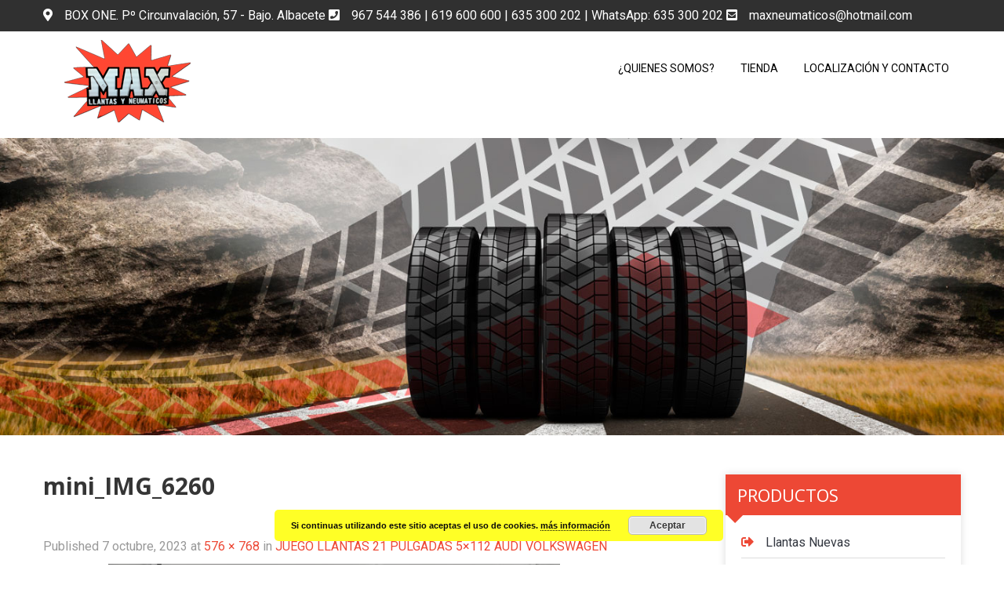

--- FILE ---
content_type: text/html; charset=UTF-8
request_url: https://www.maxneumaticos.com/?attachment_id=14851
body_size: 13984
content:
<!DOCTYPE html>
<html lang="es">
<head>
<meta charset="UTF-8">
<meta name="SKYPE_TOOLBAR" content="SKYPE_TOOLBAR_PARSER_COMPATIBLE">
<meta name="viewport" content="width=device-width">
<link rel="profile" href="https://gmpg.org/xfn/11">
<link rel="pingback" href="https://www.maxneumaticos.com/xmlrpc.php">
<!--[if lt IE 9]>
<script type="text/javascript" src="https://www.maxneumaticos.com/wp-content/themes/classy-pro/js/html5.js"></script>
<link rel="stylesheet" href="https://www.maxneumaticos.com/wp-content/themes/classy-pro/css/ie.css" type="text/css" media="all" />
<![endif]-->
<meta name='robots' content='index, follow, max-image-preview:large, max-snippet:-1, max-video-preview:-1' />

	<!-- This site is optimized with the Yoast SEO plugin v23.6 - https://yoast.com/wordpress/plugins/seo/ -->
	<title>mini_IMG_6260 - Max!! Neumáticos</title>
	<link rel="canonical" href="https://www.maxneumaticos.com/" />
	<meta property="og:locale" content="es_ES" />
	<meta property="og:type" content="article" />
	<meta property="og:title" content="mini_IMG_6260 - Max!! Neumáticos" />
	<meta property="og:url" content="https://www.maxneumaticos.com/" />
	<meta property="og:site_name" content="Max!! Neumáticos" />
	<meta property="og:image" content="https://www.maxneumaticos.com" />
	<meta property="og:image:width" content="576" />
	<meta property="og:image:height" content="768" />
	<meta property="og:image:type" content="image/jpeg" />
	<script type="application/ld+json" class="yoast-schema-graph">{"@context":"https://schema.org","@graph":[{"@type":"WebPage","@id":"https://www.maxneumaticos.com/","url":"https://www.maxneumaticos.com/","name":"mini_IMG_6260 - Max!! Neumáticos","isPartOf":{"@id":"https://www.maxneumaticos.com/#website"},"primaryImageOfPage":{"@id":"https://www.maxneumaticos.com/#primaryimage"},"image":{"@id":"https://www.maxneumaticos.com/#primaryimage"},"thumbnailUrl":"https://www.maxneumaticos.com/wp-content/uploads/2020/03/mini_IMG_6260.jpg","datePublished":"2023-10-07T11:04:25+00:00","dateModified":"2023-10-07T11:04:25+00:00","breadcrumb":{"@id":"https://www.maxneumaticos.com/#breadcrumb"},"inLanguage":"es","potentialAction":[{"@type":"ReadAction","target":["https://www.maxneumaticos.com/"]}]},{"@type":"ImageObject","inLanguage":"es","@id":"https://www.maxneumaticos.com/#primaryimage","url":"https://www.maxneumaticos.com/wp-content/uploads/2020/03/mini_IMG_6260.jpg","contentUrl":"https://www.maxneumaticos.com/wp-content/uploads/2020/03/mini_IMG_6260.jpg","width":576,"height":768},{"@type":"BreadcrumbList","@id":"https://www.maxneumaticos.com/#breadcrumb","itemListElement":[{"@type":"ListItem","position":1,"name":"Home","item":"https://www.maxneumaticos.com/"},{"@type":"ListItem","position":2,"name":"JUEGO LLANTAS 21 PULGADAS 5&#215;112 AUDI VOLKSWAGEN","item":"https://www.maxneumaticos.com/producto/juego-de-llantas-22-pulgadas-de-bmw-x5-y-x6/"},{"@type":"ListItem","position":3,"name":"mini_IMG_6260"}]},{"@type":"WebSite","@id":"https://www.maxneumaticos.com/#website","url":"https://www.maxneumaticos.com/","name":"Max!! Neumáticos","description":"Llantas y neumáticos de ocasión al mejor precio garantizado","potentialAction":[{"@type":"SearchAction","target":{"@type":"EntryPoint","urlTemplate":"https://www.maxneumaticos.com/?s={search_term_string}"},"query-input":{"@type":"PropertyValueSpecification","valueRequired":true,"valueName":"search_term_string"}}],"inLanguage":"es"}]}</script>
	<!-- / Yoast SEO plugin. -->


<link rel='dns-prefetch' href='//cdnjs.cloudflare.com' />
<link rel='dns-prefetch' href='//fonts.googleapis.com' />
<link rel="alternate" type="application/rss+xml" title="Max!! Neumáticos &raquo; Feed" href="https://www.maxneumaticos.com/feed/" />
<link rel="alternate" type="application/rss+xml" title="Max!! Neumáticos &raquo; Feed de los comentarios" href="https://www.maxneumaticos.com/comments/feed/" />
		<!-- This site uses the Google Analytics by MonsterInsights plugin v9.1.1 - Using Analytics tracking - https://www.monsterinsights.com/ -->
		<!-- Nota: MonsterInsights no está actualmente configurado en este sitio. El dueño del sitio necesita identificarse usando su cuenta de Google Analytics en el panel de ajustes de MonsterInsights. -->
					<!-- No tracking code set -->
				<!-- / Google Analytics by MonsterInsights -->
		<script type="text/javascript">
/* <![CDATA[ */
window._wpemojiSettings = {"baseUrl":"https:\/\/s.w.org\/images\/core\/emoji\/15.0.3\/72x72\/","ext":".png","svgUrl":"https:\/\/s.w.org\/images\/core\/emoji\/15.0.3\/svg\/","svgExt":".svg","source":{"concatemoji":"https:\/\/www.maxneumaticos.com\/wp-includes\/js\/wp-emoji-release.min.js?ver=6.6.4"}};
/*! This file is auto-generated */
!function(i,n){var o,s,e;function c(e){try{var t={supportTests:e,timestamp:(new Date).valueOf()};sessionStorage.setItem(o,JSON.stringify(t))}catch(e){}}function p(e,t,n){e.clearRect(0,0,e.canvas.width,e.canvas.height),e.fillText(t,0,0);var t=new Uint32Array(e.getImageData(0,0,e.canvas.width,e.canvas.height).data),r=(e.clearRect(0,0,e.canvas.width,e.canvas.height),e.fillText(n,0,0),new Uint32Array(e.getImageData(0,0,e.canvas.width,e.canvas.height).data));return t.every(function(e,t){return e===r[t]})}function u(e,t,n){switch(t){case"flag":return n(e,"\ud83c\udff3\ufe0f\u200d\u26a7\ufe0f","\ud83c\udff3\ufe0f\u200b\u26a7\ufe0f")?!1:!n(e,"\ud83c\uddfa\ud83c\uddf3","\ud83c\uddfa\u200b\ud83c\uddf3")&&!n(e,"\ud83c\udff4\udb40\udc67\udb40\udc62\udb40\udc65\udb40\udc6e\udb40\udc67\udb40\udc7f","\ud83c\udff4\u200b\udb40\udc67\u200b\udb40\udc62\u200b\udb40\udc65\u200b\udb40\udc6e\u200b\udb40\udc67\u200b\udb40\udc7f");case"emoji":return!n(e,"\ud83d\udc26\u200d\u2b1b","\ud83d\udc26\u200b\u2b1b")}return!1}function f(e,t,n){var r="undefined"!=typeof WorkerGlobalScope&&self instanceof WorkerGlobalScope?new OffscreenCanvas(300,150):i.createElement("canvas"),a=r.getContext("2d",{willReadFrequently:!0}),o=(a.textBaseline="top",a.font="600 32px Arial",{});return e.forEach(function(e){o[e]=t(a,e,n)}),o}function t(e){var t=i.createElement("script");t.src=e,t.defer=!0,i.head.appendChild(t)}"undefined"!=typeof Promise&&(o="wpEmojiSettingsSupports",s=["flag","emoji"],n.supports={everything:!0,everythingExceptFlag:!0},e=new Promise(function(e){i.addEventListener("DOMContentLoaded",e,{once:!0})}),new Promise(function(t){var n=function(){try{var e=JSON.parse(sessionStorage.getItem(o));if("object"==typeof e&&"number"==typeof e.timestamp&&(new Date).valueOf()<e.timestamp+604800&&"object"==typeof e.supportTests)return e.supportTests}catch(e){}return null}();if(!n){if("undefined"!=typeof Worker&&"undefined"!=typeof OffscreenCanvas&&"undefined"!=typeof URL&&URL.createObjectURL&&"undefined"!=typeof Blob)try{var e="postMessage("+f.toString()+"("+[JSON.stringify(s),u.toString(),p.toString()].join(",")+"));",r=new Blob([e],{type:"text/javascript"}),a=new Worker(URL.createObjectURL(r),{name:"wpTestEmojiSupports"});return void(a.onmessage=function(e){c(n=e.data),a.terminate(),t(n)})}catch(e){}c(n=f(s,u,p))}t(n)}).then(function(e){for(var t in e)n.supports[t]=e[t],n.supports.everything=n.supports.everything&&n.supports[t],"flag"!==t&&(n.supports.everythingExceptFlag=n.supports.everythingExceptFlag&&n.supports[t]);n.supports.everythingExceptFlag=n.supports.everythingExceptFlag&&!n.supports.flag,n.DOMReady=!1,n.readyCallback=function(){n.DOMReady=!0}}).then(function(){return e}).then(function(){var e;n.supports.everything||(n.readyCallback(),(e=n.source||{}).concatemoji?t(e.concatemoji):e.wpemoji&&e.twemoji&&(t(e.twemoji),t(e.wpemoji)))}))}((window,document),window._wpemojiSettings);
/* ]]> */
</script>
<style id='wp-emoji-styles-inline-css' type='text/css'>

	img.wp-smiley, img.emoji {
		display: inline !important;
		border: none !important;
		box-shadow: none !important;
		height: 1em !important;
		width: 1em !important;
		margin: 0 0.07em !important;
		vertical-align: -0.1em !important;
		background: none !important;
		padding: 0 !important;
	}
</style>
<link rel='stylesheet' id='wp-block-library-css' href='https://www.maxneumaticos.com/wp-includes/css/dist/block-library/style.min.css?ver=6.6.4' type='text/css' media='all' />
<style id='classic-theme-styles-inline-css' type='text/css'>
/*! This file is auto-generated */
.wp-block-button__link{color:#fff;background-color:#32373c;border-radius:9999px;box-shadow:none;text-decoration:none;padding:calc(.667em + 2px) calc(1.333em + 2px);font-size:1.125em}.wp-block-file__button{background:#32373c;color:#fff;text-decoration:none}
</style>
<style id='global-styles-inline-css' type='text/css'>
:root{--wp--preset--aspect-ratio--square: 1;--wp--preset--aspect-ratio--4-3: 4/3;--wp--preset--aspect-ratio--3-4: 3/4;--wp--preset--aspect-ratio--3-2: 3/2;--wp--preset--aspect-ratio--2-3: 2/3;--wp--preset--aspect-ratio--16-9: 16/9;--wp--preset--aspect-ratio--9-16: 9/16;--wp--preset--color--black: #000000;--wp--preset--color--cyan-bluish-gray: #abb8c3;--wp--preset--color--white: #ffffff;--wp--preset--color--pale-pink: #f78da7;--wp--preset--color--vivid-red: #cf2e2e;--wp--preset--color--luminous-vivid-orange: #ff6900;--wp--preset--color--luminous-vivid-amber: #fcb900;--wp--preset--color--light-green-cyan: #7bdcb5;--wp--preset--color--vivid-green-cyan: #00d084;--wp--preset--color--pale-cyan-blue: #8ed1fc;--wp--preset--color--vivid-cyan-blue: #0693e3;--wp--preset--color--vivid-purple: #9b51e0;--wp--preset--gradient--vivid-cyan-blue-to-vivid-purple: linear-gradient(135deg,rgba(6,147,227,1) 0%,rgb(155,81,224) 100%);--wp--preset--gradient--light-green-cyan-to-vivid-green-cyan: linear-gradient(135deg,rgb(122,220,180) 0%,rgb(0,208,130) 100%);--wp--preset--gradient--luminous-vivid-amber-to-luminous-vivid-orange: linear-gradient(135deg,rgba(252,185,0,1) 0%,rgba(255,105,0,1) 100%);--wp--preset--gradient--luminous-vivid-orange-to-vivid-red: linear-gradient(135deg,rgba(255,105,0,1) 0%,rgb(207,46,46) 100%);--wp--preset--gradient--very-light-gray-to-cyan-bluish-gray: linear-gradient(135deg,rgb(238,238,238) 0%,rgb(169,184,195) 100%);--wp--preset--gradient--cool-to-warm-spectrum: linear-gradient(135deg,rgb(74,234,220) 0%,rgb(151,120,209) 20%,rgb(207,42,186) 40%,rgb(238,44,130) 60%,rgb(251,105,98) 80%,rgb(254,248,76) 100%);--wp--preset--gradient--blush-light-purple: linear-gradient(135deg,rgb(255,206,236) 0%,rgb(152,150,240) 100%);--wp--preset--gradient--blush-bordeaux: linear-gradient(135deg,rgb(254,205,165) 0%,rgb(254,45,45) 50%,rgb(107,0,62) 100%);--wp--preset--gradient--luminous-dusk: linear-gradient(135deg,rgb(255,203,112) 0%,rgb(199,81,192) 50%,rgb(65,88,208) 100%);--wp--preset--gradient--pale-ocean: linear-gradient(135deg,rgb(255,245,203) 0%,rgb(182,227,212) 50%,rgb(51,167,181) 100%);--wp--preset--gradient--electric-grass: linear-gradient(135deg,rgb(202,248,128) 0%,rgb(113,206,126) 100%);--wp--preset--gradient--midnight: linear-gradient(135deg,rgb(2,3,129) 0%,rgb(40,116,252) 100%);--wp--preset--font-size--small: 13px;--wp--preset--font-size--medium: 20px;--wp--preset--font-size--large: 36px;--wp--preset--font-size--x-large: 42px;--wp--preset--font-family--inter: "Inter", sans-serif;--wp--preset--font-family--cardo: Cardo;--wp--preset--spacing--20: 0.44rem;--wp--preset--spacing--30: 0.67rem;--wp--preset--spacing--40: 1rem;--wp--preset--spacing--50: 1.5rem;--wp--preset--spacing--60: 2.25rem;--wp--preset--spacing--70: 3.38rem;--wp--preset--spacing--80: 5.06rem;--wp--preset--shadow--natural: 6px 6px 9px rgba(0, 0, 0, 0.2);--wp--preset--shadow--deep: 12px 12px 50px rgba(0, 0, 0, 0.4);--wp--preset--shadow--sharp: 6px 6px 0px rgba(0, 0, 0, 0.2);--wp--preset--shadow--outlined: 6px 6px 0px -3px rgba(255, 255, 255, 1), 6px 6px rgba(0, 0, 0, 1);--wp--preset--shadow--crisp: 6px 6px 0px rgba(0, 0, 0, 1);}:where(.is-layout-flex){gap: 0.5em;}:where(.is-layout-grid){gap: 0.5em;}body .is-layout-flex{display: flex;}.is-layout-flex{flex-wrap: wrap;align-items: center;}.is-layout-flex > :is(*, div){margin: 0;}body .is-layout-grid{display: grid;}.is-layout-grid > :is(*, div){margin: 0;}:where(.wp-block-columns.is-layout-flex){gap: 2em;}:where(.wp-block-columns.is-layout-grid){gap: 2em;}:where(.wp-block-post-template.is-layout-flex){gap: 1.25em;}:where(.wp-block-post-template.is-layout-grid){gap: 1.25em;}.has-black-color{color: var(--wp--preset--color--black) !important;}.has-cyan-bluish-gray-color{color: var(--wp--preset--color--cyan-bluish-gray) !important;}.has-white-color{color: var(--wp--preset--color--white) !important;}.has-pale-pink-color{color: var(--wp--preset--color--pale-pink) !important;}.has-vivid-red-color{color: var(--wp--preset--color--vivid-red) !important;}.has-luminous-vivid-orange-color{color: var(--wp--preset--color--luminous-vivid-orange) !important;}.has-luminous-vivid-amber-color{color: var(--wp--preset--color--luminous-vivid-amber) !important;}.has-light-green-cyan-color{color: var(--wp--preset--color--light-green-cyan) !important;}.has-vivid-green-cyan-color{color: var(--wp--preset--color--vivid-green-cyan) !important;}.has-pale-cyan-blue-color{color: var(--wp--preset--color--pale-cyan-blue) !important;}.has-vivid-cyan-blue-color{color: var(--wp--preset--color--vivid-cyan-blue) !important;}.has-vivid-purple-color{color: var(--wp--preset--color--vivid-purple) !important;}.has-black-background-color{background-color: var(--wp--preset--color--black) !important;}.has-cyan-bluish-gray-background-color{background-color: var(--wp--preset--color--cyan-bluish-gray) !important;}.has-white-background-color{background-color: var(--wp--preset--color--white) !important;}.has-pale-pink-background-color{background-color: var(--wp--preset--color--pale-pink) !important;}.has-vivid-red-background-color{background-color: var(--wp--preset--color--vivid-red) !important;}.has-luminous-vivid-orange-background-color{background-color: var(--wp--preset--color--luminous-vivid-orange) !important;}.has-luminous-vivid-amber-background-color{background-color: var(--wp--preset--color--luminous-vivid-amber) !important;}.has-light-green-cyan-background-color{background-color: var(--wp--preset--color--light-green-cyan) !important;}.has-vivid-green-cyan-background-color{background-color: var(--wp--preset--color--vivid-green-cyan) !important;}.has-pale-cyan-blue-background-color{background-color: var(--wp--preset--color--pale-cyan-blue) !important;}.has-vivid-cyan-blue-background-color{background-color: var(--wp--preset--color--vivid-cyan-blue) !important;}.has-vivid-purple-background-color{background-color: var(--wp--preset--color--vivid-purple) !important;}.has-black-border-color{border-color: var(--wp--preset--color--black) !important;}.has-cyan-bluish-gray-border-color{border-color: var(--wp--preset--color--cyan-bluish-gray) !important;}.has-white-border-color{border-color: var(--wp--preset--color--white) !important;}.has-pale-pink-border-color{border-color: var(--wp--preset--color--pale-pink) !important;}.has-vivid-red-border-color{border-color: var(--wp--preset--color--vivid-red) !important;}.has-luminous-vivid-orange-border-color{border-color: var(--wp--preset--color--luminous-vivid-orange) !important;}.has-luminous-vivid-amber-border-color{border-color: var(--wp--preset--color--luminous-vivid-amber) !important;}.has-light-green-cyan-border-color{border-color: var(--wp--preset--color--light-green-cyan) !important;}.has-vivid-green-cyan-border-color{border-color: var(--wp--preset--color--vivid-green-cyan) !important;}.has-pale-cyan-blue-border-color{border-color: var(--wp--preset--color--pale-cyan-blue) !important;}.has-vivid-cyan-blue-border-color{border-color: var(--wp--preset--color--vivid-cyan-blue) !important;}.has-vivid-purple-border-color{border-color: var(--wp--preset--color--vivid-purple) !important;}.has-vivid-cyan-blue-to-vivid-purple-gradient-background{background: var(--wp--preset--gradient--vivid-cyan-blue-to-vivid-purple) !important;}.has-light-green-cyan-to-vivid-green-cyan-gradient-background{background: var(--wp--preset--gradient--light-green-cyan-to-vivid-green-cyan) !important;}.has-luminous-vivid-amber-to-luminous-vivid-orange-gradient-background{background: var(--wp--preset--gradient--luminous-vivid-amber-to-luminous-vivid-orange) !important;}.has-luminous-vivid-orange-to-vivid-red-gradient-background{background: var(--wp--preset--gradient--luminous-vivid-orange-to-vivid-red) !important;}.has-very-light-gray-to-cyan-bluish-gray-gradient-background{background: var(--wp--preset--gradient--very-light-gray-to-cyan-bluish-gray) !important;}.has-cool-to-warm-spectrum-gradient-background{background: var(--wp--preset--gradient--cool-to-warm-spectrum) !important;}.has-blush-light-purple-gradient-background{background: var(--wp--preset--gradient--blush-light-purple) !important;}.has-blush-bordeaux-gradient-background{background: var(--wp--preset--gradient--blush-bordeaux) !important;}.has-luminous-dusk-gradient-background{background: var(--wp--preset--gradient--luminous-dusk) !important;}.has-pale-ocean-gradient-background{background: var(--wp--preset--gradient--pale-ocean) !important;}.has-electric-grass-gradient-background{background: var(--wp--preset--gradient--electric-grass) !important;}.has-midnight-gradient-background{background: var(--wp--preset--gradient--midnight) !important;}.has-small-font-size{font-size: var(--wp--preset--font-size--small) !important;}.has-medium-font-size{font-size: var(--wp--preset--font-size--medium) !important;}.has-large-font-size{font-size: var(--wp--preset--font-size--large) !important;}.has-x-large-font-size{font-size: var(--wp--preset--font-size--x-large) !important;}
:where(.wp-block-post-template.is-layout-flex){gap: 1.25em;}:where(.wp-block-post-template.is-layout-grid){gap: 1.25em;}
:where(.wp-block-columns.is-layout-flex){gap: 2em;}:where(.wp-block-columns.is-layout-grid){gap: 2em;}
:root :where(.wp-block-pullquote){font-size: 1.5em;line-height: 1.6;}
</style>
<link rel='stylesheet' id='contact-form-7-css' href='https://www.maxneumaticos.com/wp-content/plugins/contact-form-7/includes/css/styles.css?ver=5.9.8' type='text/css' media='all' />
<link rel='stylesheet' id='woocommerce-layout-css' href='https://www.maxneumaticos.com/wp-content/plugins/woocommerce/assets/css/woocommerce-layout.css?ver=9.3.3' type='text/css' media='all' />
<link rel='stylesheet' id='woocommerce-smallscreen-css' href='https://www.maxneumaticos.com/wp-content/plugins/woocommerce/assets/css/woocommerce-smallscreen.css?ver=9.3.3' type='text/css' media='only screen and (max-width: 768px)' />
<link rel='stylesheet' id='woocommerce-general-css' href='https://www.maxneumaticos.com/wp-content/plugins/woocommerce/assets/css/woocommerce.css?ver=9.3.3' type='text/css' media='all' />
<style id='woocommerce-inline-inline-css' type='text/css'>
.woocommerce form .form-row .required { visibility: visible; }
</style>
<link rel='stylesheet' id='photoswipe-css-css' href='https://cdnjs.cloudflare.com/ajax/libs/photoswipe/5.3.6/photoswipe.min.css?ver=5.3.6' type='text/css' media='all' />
<link rel='stylesheet' id='photoswipe-css' href='https://www.maxneumaticos.com/wp-content/plugins/woocommerce/assets/css/photoswipe/photoswipe.min.css?ver=9.3.3' type='text/css' media='all' />
<link rel='stylesheet' id='photoswipe-default-skin-css' href='https://www.maxneumaticos.com/wp-content/plugins/woocommerce/assets/css/photoswipe/default-skin/default-skin.min.css?ver=9.3.3' type='text/css' media='all' />
<link rel='stylesheet' id='classy-pro-gfonts-lato-css' href='//fonts.googleapis.com/css?family=Lato%3A400%2C300%2C300italic%2C400italic%2C700%2C700italic&#038;ver=6.6.4' type='text/css' media='all' />
<link rel='stylesheet' id='classy-pro-gfonts-body-css' href='//fonts.googleapis.com/css?family=Roboto&#038;subset=cyrillic%2Carabic%2Cbengali%2Ccyrillic%2Ccyrillic-ext%2Cdevanagari%2Cgreek%2Cgreek-ext%2Cgujarati%2Chebrew%2Clatin-ext%2Ctamil%2Ctelugu%2Cthai%2Cvietnamese%2Clatin&#038;ver=6.6.4' type='text/css' media='all' />
<link rel='stylesheet' id='classy-pro-gfonts-logo-css' href='//fonts.googleapis.com/css?family=Roboto&#038;subset=cyrillic%2Carabic%2Cbengali%2Ccyrillic%2Ccyrillic-ext%2Cdevanagari%2Cgreek%2Cgreek-ext%2Cgujarati%2Chebrew%2Clatin-ext%2Ctamil%2Ctelugu%2Cthai%2Cvietnamese%2Clatin&#038;ver=6.6.4' type='text/css' media='all' />
<link rel='stylesheet' id='classy-pro-gfonts-nav-css' href='//fonts.googleapis.com/css?family=Roboto&#038;subset=cyrillic%2Carabic%2Cbengali%2Ccyrillic%2Ccyrillic-ext%2Cdevanagari%2Cgreek%2Cgreek-ext%2Cgujarati%2Chebrew%2Clatin-ext%2Ctamil%2Ctelugu%2Cthai%2Cvietnamese%2Clatin&#038;ver=6.6.4' type='text/css' media='all' />
<link rel='stylesheet' id='classy-pro-gfonts-heading-css' href='//fonts.googleapis.com/css?family=Open+Sans&#038;subset=cyrillic%2Carabic%2Cbengali%2Ccyrillic%2Ccyrillic-ext%2Cdevanagari%2Cgreek%2Cgreek-ext%2Cgujarati%2Chebrew%2Clatin-ext%2Ctamil%2Ctelugu%2Cthai%2Cvietnamese%2Clatin&#038;ver=6.6.4' type='text/css' media='all' />
<link rel='stylesheet' id='classy-pro-gfonts-sectiontitle-css' href='//fonts.googleapis.com/css?family=Roboto&#038;subset=cyrillic%2Carabic%2Cbengali%2Ccyrillic%2Ccyrillic-ext%2Cdevanagari%2Cgreek%2Cgreek-ext%2Cgujarati%2Chebrew%2Clatin-ext%2Ctamil%2Ctelugu%2Cthai%2Cvietnamese%2Clatin&#038;ver=6.6.4' type='text/css' media='all' />
<link rel='stylesheet' id='classy-pro-gfonts-slidetitle-css' href='//fonts.googleapis.com/css?family=Roboto&#038;subset=cyrillic%2Carabic%2Cbengali%2Ccyrillic%2Ccyrillic-ext%2Cdevanagari%2Cgreek%2Cgreek-ext%2Cgujarati%2Chebrew%2Clatin-ext%2Ctamil%2Ctelugu%2Cthai%2Cvietnamese%2Clatin&#038;ver=6.6.4' type='text/css' media='all' />
<link rel='stylesheet' id='classy-pro-gfonts-slidedes-css' href='//fonts.googleapis.com/css?family=Anton&#038;subset=cyrillic%2Carabic%2Cbengali%2Ccyrillic%2Ccyrillic-ext%2Cdevanagari%2Cgreek%2Cgreek-ext%2Cgujarati%2Chebrew%2Clatin-ext%2Ctamil%2Ctelugu%2Cthai%2Cvietnamese%2Clatin&#038;ver=6.6.4' type='text/css' media='all' />
<link rel='stylesheet' id='classy-pro-basic-style-css' href='https://www.maxneumaticos.com/wp-content/themes/classy-pro/style.css?ver=6.6.4' type='text/css' media='all' />
<link rel='stylesheet' id='classy-pro-editor-style-css' href='https://www.maxneumaticos.com/wp-content/themes/classy-pro/editor-style.css?ver=6.6.4' type='text/css' media='all' />
<link rel='stylesheet' id='classy-pro-base-style-css' href='https://www.maxneumaticos.com/wp-content/themes/classy-pro/css/default.css?ver=6.6.4' type='text/css' media='all' />
<link rel='stylesheet' id='classy-pro-fontawesome-all-style-css' href='https://www.maxneumaticos.com/wp-content/themes/classy-pro/fontsawesome/css/fontawesome-all.css?ver=6.6.4' type='text/css' media='all' />
<link rel='stylesheet' id='classy-pro-animation-css' href='https://www.maxneumaticos.com/wp-content/themes/classy-pro/css/animation.css?ver=6.6.4' type='text/css' media='all' />
<link rel='stylesheet' id='classy-pro-hover-css' href='https://www.maxneumaticos.com/wp-content/themes/classy-pro/css/hover.css?ver=6.6.4' type='text/css' media='all' />
<link rel='stylesheet' id='classy-pro-hover-min-css' href='https://www.maxneumaticos.com/wp-content/themes/classy-pro/css/hover-min.css?ver=6.6.4' type='text/css' media='all' />
<link rel='stylesheet' id='classy-pro-testimonialslider-style-css' href='https://www.maxneumaticos.com/wp-content/themes/classy-pro/testimonialsrotator/js/tm-rotator.css?ver=6.6.4' type='text/css' media='all' />
<link rel='stylesheet' id='classy-pro-responsive-style-css' href='https://www.maxneumaticos.com/wp-content/themes/classy-pro/css/responsive.css?ver=6.6.4' type='text/css' media='all' />
<link rel='stylesheet' id='classy-pro-owl-style-css' href='https://www.maxneumaticos.com/wp-content/themes/classy-pro/testimonialsrotator/js/owl.carousel.css?ver=6.6.4' type='text/css' media='all' />
<link rel='stylesheet' id='classy-pro-mixitup-style-css' href='https://www.maxneumaticos.com/wp-content/themes/classy-pro/mixitup/style-mixitup.css?ver=6.6.4' type='text/css' media='all' />
<link rel='stylesheet' id='classy-pro-prettyphoto-style-css' href='https://www.maxneumaticos.com/wp-content/themes/classy-pro/mixitup/prettyPhotoe735.css?ver=6.6.4' type='text/css' media='all' />
<link rel='stylesheet' id='classy-pro-youtube-popup-css' href='https://www.maxneumaticos.com/wp-content/themes/classy-pro/popupvideo/grt-youtube-popup.css?ver=6.6.4' type='text/css' media='all' />
<link rel='stylesheet' id='classy-pro-animation-style-css' href='https://www.maxneumaticos.com/wp-content/themes/classy-pro/css/animation-style.css?ver=6.6.4' type='text/css' media='all' />
<script type="text/javascript" src="https://www.maxneumaticos.com/wp-includes/js/jquery/jquery.min.js?ver=3.7.1" id="jquery-core-js"></script>
<script type="text/javascript" src="https://www.maxneumaticos.com/wp-includes/js/jquery/jquery-migrate.min.js?ver=3.4.1" id="jquery-migrate-js"></script>
<script type="text/javascript" src="https://www.maxneumaticos.com/wp-content/plugins/woocommerce/assets/js/jquery-blockui/jquery.blockUI.min.js?ver=2.7.0-wc.9.3.3" id="jquery-blockui-js" defer="defer" data-wp-strategy="defer"></script>
<script type="text/javascript" id="wc-add-to-cart-js-extra">
/* <![CDATA[ */
var wc_add_to_cart_params = {"ajax_url":"\/wp-admin\/admin-ajax.php","wc_ajax_url":"\/?wc-ajax=%%endpoint%%","i18n_view_cart":"Ver carrito","cart_url":"https:\/\/www.maxneumaticos.com\/carro\/","is_cart":"","cart_redirect_after_add":"yes"};
/* ]]> */
</script>
<script type="text/javascript" src="https://www.maxneumaticos.com/wp-content/plugins/woocommerce/assets/js/frontend/add-to-cart.min.js?ver=9.3.3" id="wc-add-to-cart-js" defer="defer" data-wp-strategy="defer"></script>
<script type="text/javascript" src="https://www.maxneumaticos.com/wp-content/plugins/woocommerce/assets/js/js-cookie/js.cookie.min.js?ver=2.1.4-wc.9.3.3" id="js-cookie-js" defer="defer" data-wp-strategy="defer"></script>
<script type="text/javascript" id="woocommerce-js-extra">
/* <![CDATA[ */
var woocommerce_params = {"ajax_url":"\/wp-admin\/admin-ajax.php","wc_ajax_url":"\/?wc-ajax=%%endpoint%%"};
/* ]]> */
</script>
<script type="text/javascript" src="https://www.maxneumaticos.com/wp-content/plugins/woocommerce/assets/js/frontend/woocommerce.min.js?ver=9.3.3" id="woocommerce-js" defer="defer" data-wp-strategy="defer"></script>
<script type="text/javascript" src="https://www.maxneumaticos.com/wp-content/themes/classy-pro/js/custom.js?ver=6.6.4" id="classy-pro-customscripts-js"></script>
<script type="text/javascript" src="https://www.maxneumaticos.com/wp-content/themes/classy-pro/testimonialsrotator/js/jquery.quovolver.min.js?ver=6.6.4" id="classy-pro-testimonialsminjs-js"></script>
<script type="text/javascript" src="https://www.maxneumaticos.com/wp-content/themes/classy-pro/testimonialsrotator/js/owl.carousel.js?ver=6.6.4" id="classy-pro-owljs-js"></script>
<script type="text/javascript" src="https://www.maxneumaticos.com/wp-content/themes/classy-pro/mixitup/jquery_013.js?ver=6.6.4" id="classy-pro-jquery_013-script-js"></script>
<script type="text/javascript" src="https://www.maxneumaticos.com/wp-content/themes/classy-pro/mixitup/jquery_003.js?ver=6.6.4" id="classy-pro-jquery_003-script-js"></script>
<script type="text/javascript" src="https://www.maxneumaticos.com/wp-content/themes/classy-pro/mixitup/screen.js?ver=6.6.4" id="classy-pro-screen-script-js"></script>
<script type="text/javascript" src="https://www.maxneumaticos.com/wp-content/themes/classy-pro/mixitup/jquery.prettyPhoto5152.js?ver=6.6.4" id="classy-pro-prettyphoto-script-js"></script>
<script type="text/javascript" src="https://www.maxneumaticos.com/wp-content/themes/classy-pro/popupvideo/grt-youtube-popup.js?ver=6.6.4" id="classy-pro-youtube-popup-js"></script>
<script type="text/javascript" src="https://www.maxneumaticos.com/wp-content/themes/classy-pro/js/custom-animation.js?ver=6.6.4" id="classy-pro-custom-animation-js"></script>
<link rel="https://api.w.org/" href="https://www.maxneumaticos.com/wp-json/" /><link rel="alternate" title="JSON" type="application/json" href="https://www.maxneumaticos.com/wp-json/wp/v2/media/14851" /><link rel="EditURI" type="application/rsd+xml" title="RSD" href="https://www.maxneumaticos.com/xmlrpc.php?rsd" />
<meta name="generator" content="WordPress 6.6.4" />
<meta name="generator" content="WooCommerce 9.3.3" />
<link rel='shortlink' href='https://www.maxneumaticos.com/?p=14851' />
<link rel="alternate" title="oEmbed (JSON)" type="application/json+oembed" href="https://www.maxneumaticos.com/wp-json/oembed/1.0/embed?url=https%3A%2F%2Fwww.maxneumaticos.com%2F%3Fattachment_id%3D14851%23main" />
<link rel="alternate" title="oEmbed (XML)" type="text/xml+oembed" href="https://www.maxneumaticos.com/wp-json/oembed/1.0/embed?url=https%3A%2F%2Fwww.maxneumaticos.com%2F%3Fattachment_id%3D14851%23main&#038;format=xml" />
<style>
		#woocommerce-catalog_custom_button {
			background: ##DDDDDD;
			color: ##000000;
			padding: px;
			width: px;
			height: px;
			line-height: px;
			border-radius:px;
			font-size: px;
			border:  px;  solid   #
		}
		#woocommerce-catalog_custom_button:hover {
			background: ##EEEEEE;
			color: ##000000;
		}
		</style>
		<!-- This site is powered by WooCommerce Redsys Gateway Light v.6.2.1 - https://es.wordpress.org/plugins/woo-redsys-gateway-light/ -->    	
    	<script>
		jQuery(window).bind('scroll', function() {
	var wwd = jQuery(window).width();
	if( wwd > 1170 ){
		var navHeight = jQuery( window ).height() - 575;
			}
});		


jQuery(window).load(function() {   
  jQuery('.owl-carousel').owlCarousel({
    loop:true,	
	autoplay: true,
	autoplayTimeout: 8000,
    margin:0,
    nav:false,
	dots: true,
    responsive:{
        0:{
            items:1
        },
        600:{
            items:1
        },
        1000:{
            items:1
        }
    }
})
    
  });


jQuery(document).ready(function() {
  
  jQuery('.link').on('click', function(event){
    var $this = jQuery(this);
    if($this.hasClass('clicked')){
      $this.removeAttr('style').removeClass('clicked');
    } else{
      $this.css('background','#7fc242').addClass('clicked');
    }
  });
 
});

</script>
<style>body, .contact-form-section .address,  .accordion-box .acc-content{color:#5c5c5c;}body{font-family:Roboto; font-size:16px;}h2.section_title{ font-family:Roboto; font-size:46px; color:#333740; }a:hover, .slide_toggle a:hover{color:#333740;}.footer h5{color:#ffffff; font-size:22px; }.design-by{color:#ababab}#pagewrapper_first {background-color:#ffffff;}#theme_welcome_section {background-color:#ffffff;}.button, #commentform input#submit, input.search-submit, .post-password-form input[type=submit], p.read-more a, .pagination ul li span, .pagination ul li a, .wpcf7 form input[type='submit'], #sidebar .search-form input.search-submit{ color:#ffffff; }input.search-submit:hover, .post-password-form input[type=submit]:hover, p.read-more a:hover, .pagination ul li .current, .pagination ul li a:hover, .wpcf7 form input[type='submit']:hover{background-color:#000000; color:#ffffff;}a.morebutton{ color:#ffffff; }a.morebutton:hover{background-color:#000000; color:#ffffff;}aside.widget{ color:#333740;  }h3.widget-title{ color:#ffffff;}#footer-wrapper{background-color:#050507; color:#ababab;}.contactdetail a{color:#ababab; }.nivo-controlNav a{background-color:#ffffff}#sidebar ul li a{color:#333740; }.nivo-caption h2{ font-family:Roboto; color:#dd0000; font-size:150px;}.nivo-caption p{font-family:Anton; color:#ff0000; font-size:20px;}.copyright-wrapper{ background-color: #000000; }.copyright-wrapper a:hover{ color: #333740; }.toggle a{ color:#ffffff; }h1,h2,h3,h4,h5,h6{ font-family:Open Sans; }h1{ font-size:30px; color:#353535;}h2{ font-size:28px; color:#353535;}h3{ font-size:18px; color:#353535;}h4{ font-size:22px; color:#353535;}h5{font-size:20px; color:#353535;}h6{ font-size:14px; color:#353535;}#footer-wrapper .social-icons a{ color:#ffffff; border-color:#ffffff; }ul.portfoliofilter li a{ color:#333740; }.holderwrap h5{ color:#333740; }.holderwrap h5::after{ background-color:#333740; }.services_page_box{ background-color:#af2718; }.services_page_box.last_column{ background-color:#ed4835; }#clienttestiminials .item{ color:#565656; }ul.recent-post li h6 a{ color:#ababab; }.logo h1 {font-family:Roboto;color:#111111;font-size:28px}.tagline{color:#555555;}.sitenav ul li ul li{border-color:#eeeeee;}.sitenav ul{font-family:'Roboto', sans-serif;font-size:14px}.sitenav ul li a, .sitenav ul li.current_page_item ul.sub-menu li a, .sitenav ul li.current-menu-parent ul.sub-menu li a{color:#000000;}.sitenav .menu li > a.parent::after{border-color:#000000 transparent transparent;}.site-header.hdrstyle2 .header-top, .sitenav ul li:hover > ul {background-color:#ffffff;}.hdrstyle2 .header_top_strip {background-color:#303030;}.hdrstyle2 .social-icons a{ color:#cccccc;}.header_top_strip, .header_top_strip .infobox i { color:#ffffff;}.team_content_fixer{background-color:rgba(237,72,53,0.8);}#commentform input#submit, 
			.button,
			input.search-submit,			
			.post-password-form input[type='submit'], 
			.wpcf7 form input[type='submit'], 			
			input.search-submit:hover, 
			.post-password-form input[type=submit]:hover,
			.wpcf7 form input[type='submit']:hover,				 
			 p.read-more a,				
			.pagination ul li span, 
			.pagination ul li a, 					
			#sidebar .search-form input.search-submit,
			.nivo-controlNav a.active,			
			.holderwrap,		
			.owl-controls .owl-dot,			
			.pagination ul li .current, 
			.pagination ul li a:hover,				
			#footer-wrapper .social-icons a:hover,
			.toggle a,
			.slidereadmore,			
			.btnstyle1,	
			.teammember-list .thumnailbx,			
			.blogrightsidebar .post-thumb,
			.news-box .news-thumb,			
			.bloggridlayout .post-thumb,
			.fashion_imgbx,	
			.addressbx,
			h3.widget-title,
			.myservices:hover,
			.buynowbtn,		
			.woocommerce ul.products li.product a.add_to_cart_button:hover,					
			.teammember-list:hover .degination,
			.woocommerce span.onsale,
			.fashion_rotator .owl-prev:hover, .fashion_rotator .owl-next:hover,				
			.nivo-caption .button:hover,
			.woocommerce ul.products li.product .product-imgbox{ background-color:#ed4835; }a,			
			.sitenav ul li a:hover, 
			.sitenav ul li.current_page_item a, 
			.sitenav ul li.current_page_item ul li a:hover,
			.sitenav ul li.current-menu-parent a, 
			.sitenav ul li:hover,
			.sitenav ul li.current_page_item ul.sub-menu li a:hover, 
			.sitenav ul li.current-menu-parent ul.sub-menu li a:hover,
			.sitenav ul li.current-menu-parent ul.sub-menu li.current_page_item a,
			.sitenav ul li:hover,			
			.welcome_contentcolumn h3 span,
			h3.content_title span,			
			.news-box .postdate,			
			h2.section_title span,					
			.contactdetail a:hover,
			#clienttestiminials cite, 
			.footer h5 span, 
			.news-box:hover h5 a,
			.footer ul li a:hover, 
			.footer ul li.current_page_item a, 
			div.recent-post a:hover,		
			.copyright-wrapper a,					
			.slide_toggle a,
			#sidebar ul li::before,			
			#sidebar ul li a:hover,			
			.teammember-content span,		
			.btnstyle2:hover,
			.teammember-list cite,			
			ul.recent-post span,			
			h2.section_title span,			
			h3.post-title a:hover,
			.welcome_imgcolumn h3 span,		
			.woocommerce table.shop_table th, 
			.woocommerce-page table.shop_table th,
			#clienttestiminials h6 a,	
			.teammember-list:hover span.title a,		
			ul.portfoliofilter li a.selected, 
			ul.portfoliofilter li a:hover,
			ul.portfoliofilter li:hover a,			
			.news-box .postauthor a:hover,
			.tabs-wrapper ul.tabs li a.selected, 
			.tabs-wrapper ul.tabs li:hover a,
			.news_left_content h4 a:hover,
			.footer ul li a:hover, .footer ul li.current_page_item a,			
			.woocommerce ul.products li.product h2:hover,	
			.woocommerce ul.products li.product:hover h2,	
			.woocommerce div.product p.price, 
			.woocommerce div.product span.price{ color:#ed4835; }.infobox i,				
			.member-social-icon a:hover,			
			.btnstyle2:hover,
			.owl-controls .owl-dot.active,
			.welcome_contentcolumn p,				
			ul.portfoliofilter li:hover a{ border-color:#ed4835; }h3.widget-title:after{ border-top-color:#ed4835; }</style>	<noscript><style>.woocommerce-product-gallery{ opacity: 1 !important; }</style></noscript>
	<meta name="generator" content="Elementor 3.24.7; features: additional_custom_breakpoints; settings: css_print_method-external, google_font-enabled, font_display-auto">
			<style>
				.e-con.e-parent:nth-of-type(n+4):not(.e-lazyloaded):not(.e-no-lazyload),
				.e-con.e-parent:nth-of-type(n+4):not(.e-lazyloaded):not(.e-no-lazyload) * {
					background-image: none !important;
				}
				@media screen and (max-height: 1024px) {
					.e-con.e-parent:nth-of-type(n+3):not(.e-lazyloaded):not(.e-no-lazyload),
					.e-con.e-parent:nth-of-type(n+3):not(.e-lazyloaded):not(.e-no-lazyload) * {
						background-image: none !important;
					}
				}
				@media screen and (max-height: 640px) {
					.e-con.e-parent:nth-of-type(n+2):not(.e-lazyloaded):not(.e-no-lazyload),
					.e-con.e-parent:nth-of-type(n+2):not(.e-lazyloaded):not(.e-no-lazyload) * {
						background-image: none !important;
					}
				}
			</style>
				<style type="text/css">
		
	</style>
	<style id='wp-fonts-local' type='text/css'>
@font-face{font-family:Inter;font-style:normal;font-weight:300 900;font-display:fallback;src:url('https://www.maxneumaticos.com/wp-content/plugins/woocommerce/assets/fonts/Inter-VariableFont_slnt,wght.woff2') format('woff2');font-stretch:normal;}
@font-face{font-family:Cardo;font-style:normal;font-weight:400;font-display:fallback;src:url('https://www.maxneumaticos.com/wp-content/plugins/woocommerce/assets/fonts/cardo_normal_400.woff2') format('woff2');}
</style>
<link rel="icon" href="https://www.maxneumaticos.com/wp-content/uploads/2016/06/cropped-iconomax-32x32.png" sizes="32x32" />
<link rel="icon" href="https://www.maxneumaticos.com/wp-content/uploads/2016/06/cropped-iconomax-192x192.png" sizes="192x192" />
<link rel="apple-touch-icon" href="https://www.maxneumaticos.com/wp-content/uploads/2016/06/cropped-iconomax-180x180.png" />
<meta name="msapplication-TileImage" content="https://www.maxneumaticos.com/wp-content/uploads/2016/06/cropped-iconomax-270x270.png" />
		<style type="text/css" id="wp-custom-css">
			.features_column h3 a{color:#fff;}
#footer-wrapper{margin-top:30px;}
.woocommerce #respond input#submit.alt, .woocommerce a.button.alt, .woocommerce button.button.alt, .woocommerce input.button.alt{background-color:#ff0000 !important}		</style>
		
</head>

<body data-rsssl=1 id="top" class="attachment attachment-template-default single single-attachment postid-14851 attachmentid-14851 attachment-jpeg theme-classy-pro woocommerce-no-js elementor-default elementor-kit-10696">
<div class="sitewrapper  siteinnerpage">

<div class="site-header hdrstyle2">	
   <div class="header_top_strip">
      <div class="container">
        <div class="left">
           <div class="infobox"><i class="fas fa-map-marker-alt"></i>BOX ONE. Pº Circunvalación, 57 - Bajo. Albacete <i class="fas fa-phone-square"></i>967 544 386 | 619 600 600 | 635 300 202 | WhatsApp: 
635 300 202 <i class="fas fa-envelope-square"></i>maxneumaticos@hotmail.com</div>         
        </div>
        <div class="right"> </div>
        <div class="clear"></div>
      </div><!-- .container-->      
   </div><!--end header_top-->
 
   <div class="header-top">   
      <div class="container">
          <div class="logo">
                           <a href="https://www.maxneumaticos.com/"><img src="https://www.maxneumaticos.com/wp-content/uploads/2020/02/maxneumaticos-llantas-y-neumaticos.png" / ></a>               
                        
                     </div><!-- .logo --> 
         <div class="header_contactbx">  
         <div class="toggle">
    	 <a class="toggleMenu" href="#">
			                Menu         
                     </a>
       </div><!-- toggle -->
    
        <div class="sitenav">                   
   	        <div class="menu-main-menu-container"><ul id="menu-main-menu" class="menu"><li id="menu-item-15" class="menu-item menu-item-type-post_type menu-item-object-page menu-item-15"><a href="https://www.maxneumaticos.com/quienes-somos/">¿Quienes somos?</a></li>
<li id="menu-item-9419" class="menu-item menu-item-type-post_type menu-item-object-page menu-item-9419"><a href="https://www.maxneumaticos.com/tienda/">Tienda</a></li>
<li id="menu-item-14" class="menu-item menu-item-type-post_type menu-item-object-page menu-item-14"><a href="https://www.maxneumaticos.com/localizacion-y-contacto/">Localización y Contacto</a></li>
</ul></div>   
        </div><!--.sitenav --> 
       </div><!--.header_contactbx--> 
       <div class="clear"></div>  
        
      </div><!-- .container-->         
    </div><!--end header-top-->  
    
</div><!-- .site-header -->

        
		<div class="innerbanner" >                
          <img src="https://www.maxneumaticos.com/wp-content/uploads/2020/02/TIenda-Neumaticosmax.jpg" alt="">       
        </div> 
	 
     
<div class="container content-area">
    <div class="middle-align content_sidebar">
        <div class="site-main" id="sitemain">

			    
                <article id="post-14851" class="post-14851 attachment type-attachment status-inherit hentry">
                    <header class="entry-header">
                        <h1 class="entry-title">mini_IMG_6260</h1>    
                        <div class="entry-meta">
                            Published <span class="entry-date"><time class="entry-date" datetime="2023-10-07T13:04:25+02:00">7 octubre, 2023</time></span> at <a href="https://www.maxneumaticos.com/wp-content/uploads/2020/03/mini_IMG_6260.jpg">576 &times; 768</a> in <a href="https://www.maxneumaticos.com/producto/juego-de-llantas-22-pulgadas-de-bmw-x5-y-x6/" rel="gallery">JUEGO LLANTAS 21 PULGADAS 5&#215;112 AUDI VOLKSWAGEN</a>                        </div><!-- .entry-meta -->
    
                        <nav role="navigation" id="image-navigation" class="image-navigation">
                            <div class="nav-previous"><a href='https://www.maxneumaticos.com/?attachment_id=14850#main'><span class="meta-nav">&larr;</span> Previous</a></div>
                            <div class="nav-next"><a href='https://www.maxneumaticos.com/?attachment_id=14852#main'>Next <span class="meta-nav">&rarr;</span></a></div>
                        </nav><!-- #image-navigation -->
                    </header><!-- .entry-header -->
    
                    <div class="entry-content">
                        <div class="entry-attachment">
                            <div class="attachment">
                                <a href="https://www.maxneumaticos.com/?attachment_id=14850#main" rel="attachment"><img width="576" height="768" src="https://www.maxneumaticos.com/wp-content/uploads/2020/03/mini_IMG_6260.jpg" class="attachment-1200x1200 size-1200x1200" alt="" decoding="async" srcset="https://www.maxneumaticos.com/wp-content/uploads/2020/03/mini_IMG_6260.jpg 576w, https://www.maxneumaticos.com/wp-content/uploads/2020/03/mini_IMG_6260-450x600.jpg 450w, https://www.maxneumaticos.com/wp-content/uploads/2020/03/mini_IMG_6260-321x428.jpg 321w, https://www.maxneumaticos.com/wp-content/uploads/2020/03/mini_IMG_6260-357x476.jpg 357w" sizes="(max-width: 576px) 100vw, 576px" /></a>                            </div><!-- .attachment -->
    
                                                    </div><!-- .entry-attachment -->
    
                                            </div><!-- .entry-content -->
    
                                    </article><!-- #post-## -->
    
                    
            
        </div>
        <div id="sidebar" >
    
    <aside id="nav_menu-5" class="widget widget_nav_menu"><h3 class="widget-title">PRODUCTOS</h3><div class="menu-categorias-container"><ul id="menu-categorias" class="menu"><li id="menu-item-25" class="menu-item menu-item-type-custom menu-item-object-custom menu-item-25"><a href="https://www.maxneumaticos.com/categoria-de-producto/llantas-nuevas/">Llantas Nuevas</a></li>
<li id="menu-item-26" class="menu-item menu-item-type-custom menu-item-object-custom menu-item-26"><a href="https://www.maxneumaticos.com/categoria-de-producto/llantas-usadas/">Llantas Usadas</a></li>
<li id="menu-item-27" class="menu-item menu-item-type-custom menu-item-object-custom menu-item-27"><a href="https://www.maxneumaticos.com/categoria-de-producto/neumaticos-nuevos/">Neumáticos Nuevos</a></li>
<li id="menu-item-28" class="menu-item menu-item-type-custom menu-item-object-custom menu-item-28"><a href="https://www.maxneumaticos.com/categoria-de-producto/neumaticos-usados/">Neumáticos Usados</a></li>
<li id="menu-item-29" class="menu-item menu-item-type-custom menu-item-object-custom menu-item-29"><a href="https://www.maxneumaticos.com/categoria-de-producto/vehiculos-2a-mano/">Vehículos 2ª Mano</a></li>
</ul></div></aside><aside id="text-4" class="widget widget_text"><h3 class="widget-title">Llámanos si no encuentras lo que estás buscando!</h3>			<div class="textwidget"><p><img src="https://www.maxneumaticos.com/wp-content/uploads/2018/02/nuevo-whatsapp.jpg"  title="max neumaticos y llantas desde 15€"/></p>
<p><img src="https://www.maxneumaticos.com/wp-content/uploads/2018/02/atencion-personalizada-2018.jpg" title="max neumaticos atencion personalizada"/></p>
<p><img src="https://www.maxneumaticos.com/wp-content/uploads/2016/06/neumaticos-15-2016.jpg"  title="max neumaticos neumaticos desde 15€"/></p>
<p><img src="https://www.maxneumaticos.com/wp-content/uploads/2016/06/segunda-mano-2016.jpg"  title="vehiculos de segunda mano"/></p>
</div>
		</aside>	
</div><!-- sidebar -->        <div class="clear"></div>
    </div>
</div>


<div id="footer-wrapper">
    	<div class="container footer">         
      
<!-- =============================== Column One - 1 =================================== -->
			        
<!-- =============================== Column Three - 3 =================================== -->
            <div class="cols-3"> 
               
              
                  <div class="widget-column-1">                   
                    <h5>Sobre Nosotros</h5>
                   <img src="https://www.maxneumaticos.com/wp-content/uploads/2020/02/maxneumaticos-llantas-y-neumaticos.png" /><br />
Gran variedad de llantas y neumaticos en todas las marcas y medidas. En  Maxneumáticos encontrarás la más amplia y completa oferta de llantas neumáticos nuevos y de ocasión.                      
              </div>                  
			           
                
                          <div class="widget-column-2"> 
                 <h5></h5>                    
                   <ul class="recent-post"> 
                	                                        </ul>
                                   
               </div>
                        
                         	 <div class="widget-column-3"> 
                    <h5>BOX ONE. Nos encontrarás en:</h5>                   
                       <div class="contactdetail">                         
                             
								<p><strong>Tienda y taller:</strong> Paseo Circunvalación, 57 - Bajo.<br />
</p>
              				                                            
                                                            <p><i class="fas fa-phone-square"></i> 967 544 386 | 619 600 600 | Whatsapp: 635 300 202</p>
                                                         
                                                          <p><i class="fas fa-envelope-open-text"></i> <a href="mailto:maxneumaticos@hotmail.com | llantassanlo@hotmail.com">
							     maxneumaticos@hotmail.com | llantassanlo@hotmail.com</a>
                              </p>
                            
                           
                                                         <p><i class="fas fa-clock"></i> Horario: De lunes a viernes. Mañanas de 9:00 a 13:30. Tardes de 16:00 - 20:00. Sábados de 9:00 a 13:30</p>
                                                                                                                           
                       </div>  
                                           
              	 </div>
                               
                    <div class="clear"></div>
            </div><!--end .cols-3-->  
              
            <div class="clear"></div>       
    </div><!--end .container-->
     
        <div class="copyright-wrapper">
        	<div class="container">                                        	
                <div class="copyby"><a href="https://www.maxneumaticos.com/aviso-legal/">Aviso legal</a> | <a href="https://www.maxneumaticos.com/terminos-y-condiciones/">Términos y condiciones</a> | <a href="https://www.maxneumaticos.com/politica-de-privacidad/">Política de privacidad</a> | <a href="https://www.maxneumaticos.com/politica-de-cookies/">Política de cookies</a><br><br>Maxneumáticos. Llantas y neumáticos nuevos y usados. Vehículos de ocasión. © 2020</div>
                                 <div class="design-by">Diseño y desarrollo <a href="http://www.11varas.es/" target="_blank">Eduardo Lopez</a></div>              
           		<div class="clear"></div>
            </div> 
       </div>
       
    </div>    
<div id="back-top">
		<a title="Top of Page" href="#top"><span></span></a>
	</div>    <!-- PhotoSwipe -->
    <div class="pswp" tabindex="-1" role="dialog" aria-hidden="true">
        <div class="pswp__bg"></div>
        <div class="pswp__scroll-wrap">
            <div class="pswp__container">
                <div class="pswp__item"></div>
                <div class="pswp__item"></div>
                <div class="pswp__item"></div>
            </div>
            <div class="pswp__ui pswp__ui--hidden">
                <div class="pswp__top-bar">
                    <div class="pswp__counter"></div>
                    <button class="pswp__button pswp__button--close pe_pswp_close" title="Close (Esc)" style="position: absolute;height: 2em;"></button>
                    <button class="pswp__button pswp__button--share pe_pswp_share" title="Share"></button>
                    <button class="pswp__button pswp__button--fs pe_pswp_fs" title="Toggle fullscreen" style="position: absolute;height: 2em;right: 6em;"></button>
                    <button class="pswp__button pswp__button--zoom pe_pswp_zoom" title="Zoom in/out" style="position: absolute;height: 2em;right: 3em;"></button>
                    <div class="pswp__preloader">
                        <div class="pswp__preloader__icn">
                            <div class="pswp__preloader__cut">
                                <div class="pswp__preloader__donut"></div>
                            </div>
                        </div>
                    </div>
                </div>
                <div class="pswp__share-modal pswp__share-modal--hidden pswp__single-tap">
                    <div class="pswp__share-tooltip"></div>
                </div>
                <button class="pswp__button--arrow--left" title="Previous (arrow left)"></button>
                <button class="pswp__button--arrow--right" title="Next (arrow right)"></button>
                <div class="pswp__caption">
                    <div class="pswp__caption__center"></div>
                </div>
            </div>
        </div>
    </div>
    			<script type='text/javascript'>
				const lazyloadRunObserver = () => {
					const lazyloadBackgrounds = document.querySelectorAll( `.e-con.e-parent:not(.e-lazyloaded)` );
					const lazyloadBackgroundObserver = new IntersectionObserver( ( entries ) => {
						entries.forEach( ( entry ) => {
							if ( entry.isIntersecting ) {
								let lazyloadBackground = entry.target;
								if( lazyloadBackground ) {
									lazyloadBackground.classList.add( 'e-lazyloaded' );
								}
								lazyloadBackgroundObserver.unobserve( entry.target );
							}
						});
					}, { rootMargin: '200px 0px 200px 0px' } );
					lazyloadBackgrounds.forEach( ( lazyloadBackground ) => {
						lazyloadBackgroundObserver.observe( lazyloadBackground );
					} );
				};
				const events = [
					'DOMContentLoaded',
					'elementor/lazyload/observe',
				];
				events.forEach( ( event ) => {
					document.addEventListener( event, lazyloadRunObserver );
				} );
			</script>
				<script type='text/javascript'>
		(function () {
			var c = document.body.className;
			c = c.replace(/woocommerce-no-js/, 'woocommerce-js');
			document.body.className = c;
		})();
	</script>
	<link rel='stylesheet' id='wc-blocks-style-css' href='https://www.maxneumaticos.com/wp-content/plugins/woocommerce/assets/client/blocks/wc-blocks.css?ver=wc-9.3.3' type='text/css' media='all' />
<link rel='stylesheet' id='basecss-css' href='https://www.maxneumaticos.com/wp-content/plugins/eu-cookie-law/css/style.css?ver=6.6.4' type='text/css' media='all' />
<script type="text/javascript" src="https://www.maxneumaticos.com/wp-includes/js/dist/hooks.min.js?ver=2810c76e705dd1a53b18" id="wp-hooks-js"></script>
<script type="text/javascript" src="https://www.maxneumaticos.com/wp-includes/js/dist/i18n.min.js?ver=5e580eb46a90c2b997e6" id="wp-i18n-js"></script>
<script type="text/javascript" id="wp-i18n-js-after">
/* <![CDATA[ */
wp.i18n.setLocaleData( { 'text direction\u0004ltr': [ 'ltr' ] } );
/* ]]> */
</script>
<script type="text/javascript" src="https://www.maxneumaticos.com/wp-content/plugins/contact-form-7/includes/swv/js/index.js?ver=5.9.8" id="swv-js"></script>
<script type="text/javascript" id="contact-form-7-js-extra">
/* <![CDATA[ */
var wpcf7 = {"api":{"root":"https:\/\/www.maxneumaticos.com\/wp-json\/","namespace":"contact-form-7\/v1"}};
/* ]]> */
</script>
<script type="text/javascript" id="contact-form-7-js-translations">
/* <![CDATA[ */
( function( domain, translations ) {
	var localeData = translations.locale_data[ domain ] || translations.locale_data.messages;
	localeData[""].domain = domain;
	wp.i18n.setLocaleData( localeData, domain );
} )( "contact-form-7", {"translation-revision-date":"2024-07-17 09:00:42+0000","generator":"GlotPress\/4.0.1","domain":"messages","locale_data":{"messages":{"":{"domain":"messages","plural-forms":"nplurals=2; plural=n != 1;","lang":"es"},"This contact form is placed in the wrong place.":["Este formulario de contacto est\u00e1 situado en el lugar incorrecto."],"Error:":["Error:"]}},"comment":{"reference":"includes\/js\/index.js"}} );
/* ]]> */
</script>
<script type="text/javascript" src="https://www.maxneumaticos.com/wp-content/plugins/contact-form-7/includes/js/index.js?ver=5.9.8" id="contact-form-7-js"></script>
<script type="text/javascript" src="https://www.maxneumaticos.com/wp-content/plugins/woocommerce/assets/js/photoswipe/photoswipe.min.js?ver=4.1.1-wc.9.3.3" id="photoswipe-js" data-wp-strategy="defer"></script>
<script type="text/javascript" src="https://cdnjs.cloudflare.com/ajax/libs/photoswipe/5.3.6/photoswipe-ui-default.min.js?ver=5.3.6" id="photoswipe-ui-js"></script>
<script type="text/javascript" src="https://www.maxneumaticos.com/wp-content/plugins/woocommerce/assets/js/sourcebuster/sourcebuster.min.js?ver=9.3.3" id="sourcebuster-js-js"></script>
<script type="text/javascript" id="wc-order-attribution-js-extra">
/* <![CDATA[ */
var wc_order_attribution = {"params":{"lifetime":1.0e-5,"session":30,"base64":false,"ajaxurl":"https:\/\/www.maxneumaticos.com\/wp-admin\/admin-ajax.php","prefix":"wc_order_attribution_","allowTracking":true},"fields":{"source_type":"current.typ","referrer":"current_add.rf","utm_campaign":"current.cmp","utm_source":"current.src","utm_medium":"current.mdm","utm_content":"current.cnt","utm_id":"current.id","utm_term":"current.trm","utm_source_platform":"current.plt","utm_creative_format":"current.fmt","utm_marketing_tactic":"current.tct","session_entry":"current_add.ep","session_start_time":"current_add.fd","session_pages":"session.pgs","session_count":"udata.vst","user_agent":"udata.uag"}};
/* ]]> */
</script>
<script type="text/javascript" src="https://www.maxneumaticos.com/wp-content/plugins/woocommerce/assets/js/frontend/order-attribution.min.js?ver=9.3.3" id="wc-order-attribution-js"></script>
<script type="text/javascript" id="eucookielaw-scripts-js-extra">
/* <![CDATA[ */
var eucookielaw_data = {"euCookieSet":"","autoBlock":"0","expireTimer":"0","scrollConsent":"0","networkShareURL":"","isCookiePage":"","isRefererWebsite":""};
/* ]]> */
</script>
<script type="text/javascript" src="https://www.maxneumaticos.com/wp-content/plugins/eu-cookie-law/js/scripts.js?ver=3.1.1" id="eucookielaw-scripts-js"></script>
    <script type="text/javascript">
        jQuery(document).ready(function($) {
            var pswpElement = document.querySelectorAll('.pswp')[0];

            // Build items array
            var items = [];
            $('.woocommerce-product-gallery__image a').each(function() {
                var $link = $(this);
                var size = $link.data('size');

                if (size) {
                    var sizeParts = size.split('x');
                    if (sizeParts.length === 2) {
                        var item = {
                            src: $link.attr('href'),
                            w: parseInt(sizeParts[0], 10),
                            h: parseInt(sizeParts[1], 10),
                            title: $link.attr('title') || ''
                        };
                        items.push(item);
                    } else {
                        console.warn('Invalid data-size format for:', $link.attr('href'));
                    }
                } else {
                    console.log('Missing data-size attribute for:', $link.attr('href'));
                }
            });

            // Bind click event to gallery links
            $('.woocommerce-product-gallery__image a').on('click', function(event) {
                event.preventDefault();

                var index = $('.woocommerce-product-gallery__image a').index(this);

                // Define PhotoSwipe options
                var options = {
                    index: index,
                    bgOpacity: 0.7,
                    showHideOpacity: true
                };

                // Initialize PhotoSwipe
                var gallery = new PhotoSwipe(pswpElement, PhotoSwipeUI_Default, items, options);
                gallery.init();
            });
        });
    </script>
    <!-- Eu Cookie Law 3.1.1 --><div class="pea_cook_wrapper pea_cook_bottomcenter" style="color:#0a0a0a;background:rgb(255,255,0);background: rgba(255,255,0,0.85);"><p>Si continuas utilizando este sitio aceptas el uso de cookies.  <a style="color:#0a0a0a;" href="https://www.maxneumaticos.com/politica-de-cookies/" target="_blank" id="fom">más información</a> <button id="pea_cook_btn" class="pea_cook_btn" href="#">Aceptar</button></p></div><div class="pea_cook_more_info_popover"><div class="pea_cook_more_info_popover_inner" style="color:#0a0a0a;background-color: rgba(255,255,0,0.9);"><p>Los ajustes de cookies de esta web están configurados para «permitir cookies» y así ofrecerte la mejor experiencia de navegación posible. Si sigues utilizando esta web sin cambiar tus ajustes de cookies o haces clic en «Aceptar» estarás dando tu consentimiento a esto. </p><p><a style="color:#0a0a0a;" href="#" id="pea_close">Cerrar</a></p></div></div></div>
</body>
</html>